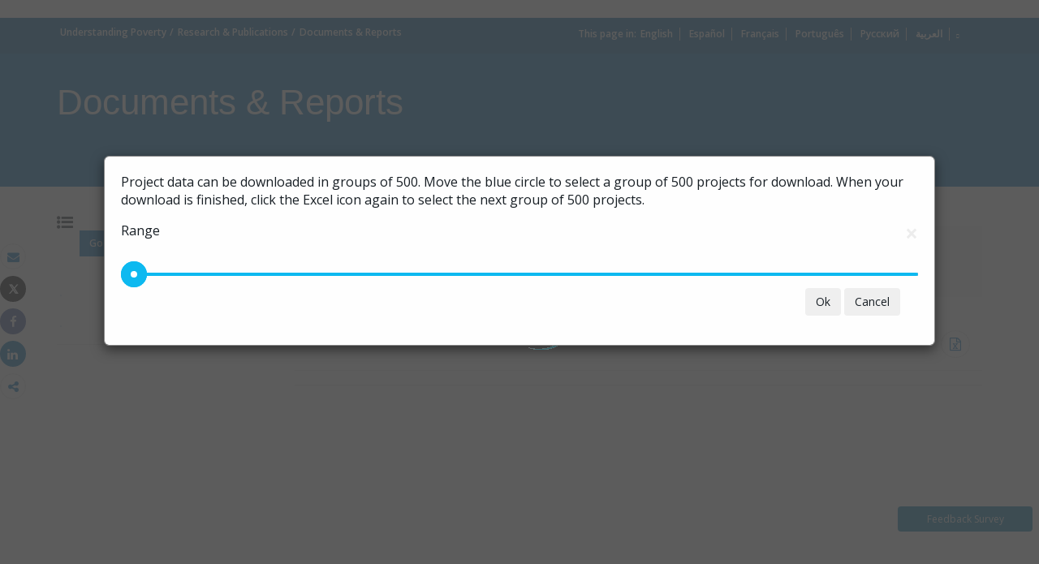

--- FILE ---
content_type: application/javascript
request_url: https://documents.worldbank.org/etc/designs/wbrrdesign/clientlibs-wbrredsign/js/theme.js
body_size: 4112
content:
//below line is for the height matching code
!function(a){"use strict";"function"==typeof define&&define.amd?define(["jquery"],a):"undefined"!=typeof module&&module.exports?module.exports=a(require("jquery")):a(jQuery)}(function(a){var b=-1,c=-1,d=function(a){return parseFloat(a)||0},e=function(b){var c=1,e=a(b),f=null,g=[];return e.each(function(){var b=a(this),e=b.offset().top-d(b.css("margin-top")),h=g.length>0?g[g.length-1]:null;null===h?g.push(b):Math.floor(Math.abs(f-e))<=c?g[g.length-1]=h.add(b):g.push(b),f=e}),g},f=function(b){var c={byRow:!0,property:"height",target:null,remove:!1};return"object"==typeof b?a.extend(c,b):("boolean"==typeof b?c.byRow=b:"remove"===b&&(c.remove=!0),c)},g=a.fn.matchHeight=function(b){var c=f(b);if(c.remove){var d=this;return this.css(c.property,""),a.each(g._groups,function(a,b){b.elements=b.elements.not(d)}),this}return this.length<=1&&!c.target?this:(g._groups.push({elements:this,options:c}),g._apply(this,c),this)};g.version="master",g._groups=[],g._throttle=80,g._maintainScroll=!1,g._beforeUpdate=null,g._afterUpdate=null,g._rows=e,g._parse=d,g._parseOptions=f,g._apply=function(b,c){var h=f(c),i=a(b),j=[i],k=a(window).scrollTop(),l=a("html").outerHeight(!0),m=i.parents().filter(":hidden");return m.each(function(){var b=a(this);b.data("style-cache",b.attr("style"))}),m.css("display","block"),h.byRow&&!h.target&&(i.each(function(){var b=a(this),c=b.css("display");"inline-block"!==c&&"flex"!==c&&"inline-flex"!==c&&(c="block"),b.data("style-cache",b.attr("style")),b.css({display:c,"padding-top":"0","padding-bottom":"0","margin-top":"0","margin-bottom":"0","border-top-width":"0","border-bottom-width":"0",height:"100px",overflow:"hidden"})}),j=e(i),i.each(function(){var b=a(this);b.attr("style",b.data("style-cache")||"")})),a.each(j,function(b,c){var e=a(c),f=0;if(h.target)f=h.target.outerHeight(!1);else{if(h.byRow&&e.length<=1)return void e.css(h.property,"");e.each(function(){var b=a(this),c=b.attr("style"),d=b.css("display");"inline-block"!==d&&"flex"!==d&&"inline-flex"!==d&&(d="block");var e={display:d};e[h.property]="",b.css(e),b.outerHeight(!1)>f&&(f=b.outerHeight(!1)),c?b.attr("style",c):b.css("display","")})}e.each(function(){var b=a(this),c=0;h.target&&b.is(h.target)||("border-box"!==b.css("box-sizing")&&(c+=d(b.css("border-top-width"))+d(b.css("border-bottom-width")),c+=d(b.css("padding-top"))+d(b.css("padding-bottom"))),b.css(h.property,f-c+"px"))})}),m.each(function(){var b=a(this);b.attr("style",b.data("style-cache")||null)}),g._maintainScroll&&a(window).scrollTop(k/l*a("html").outerHeight(!0)),this},g._applyDataApi=function(){var b={};a("[data-match-height], [data-mh]").each(function(){var c=a(this),d=c.attr("data-mh")||c.attr("data-match-height");d in b?b[d]=b[d].add(c):b[d]=c}),a.each(b,function(){this.matchHeight(!0)})};var h=function(b){g._beforeUpdate&&g._beforeUpdate(b,g._groups),a.each(g._groups,function(){g._apply(this.elements,this.options)}),g._afterUpdate&&g._afterUpdate(b,g._groups)};g._update=function(d,e){if(e&&"resize"===e.type){var f=a(window).width();if(f===b)return;b=f}d?-1===c&&(c=setTimeout(function(){h(e),c=-1},g._throttle)):h(e)},a(g._applyDataApi),a(window).bind("load",function(a){g._update(!1,a)}),a(window).bind("resize orientationchange",function(a){g._update(!0,a)})});


//Jquery Shorten Library
!function(e){e.fn.shorten=function(s){"use strict";var t={showChars:100,minHideChars:10,ellipsesText:"...",moreText:"more",lessText:"less",onLess:function(){},onMore:function(){},errMsg:null,force:!1};return s&&e.extend(t,s),e(this).data("jquery.shorten")&&!t.force?!1:(e(this).data("jquery.shorten",!0),e(document).off("click",".morelink"),e(document).on({click:function(){var s=e(this);return s.hasClass("less")?(s.removeClass("less"),s.html(t.moreText),s.parent().prev().animate({height:"0%"},function(){s.parent().prev().prev().show()}).hide("fast",function(){t.onLess()})):(s.addClass("less"),s.html(t.lessText),s.parent().prev().animate({height:"auto"},function(){s.parent().prev().prev().hide()}).show("fast",function(){t.onMore()})),!1}},".morelink"),this.each(function(){var s=e(this),n=s.html(),r=s.text().length;if(r>t.showChars+t.minHideChars){var o=n.substr(0,t.showChars);if(o.indexOf("<")>=0){for(var a=!1,i="",h=0,l=[],c=null,f=0,u=0;u<=t.showChars;f++)if("<"!=n[f]||a||(a=!0,c=n.substring(f+1,n.indexOf(">",f)),"/"==c[0]?c!="/"+l[0]?t.errMsg="ERROR en HTML: the top of the stack should be the tag that closes":l.shift():"br"!=c.toLowerCase()&&l.unshift(c)),a&&">"==n[f]&&(a=!1),a)i+=n.charAt(f);else if(u++,h<=t.showChars)i+=n.charAt(f),h++;else if(l.length>0){for(j=0;j<l.length;j++)i+="</"+l[j]+">";break}o=e("<div/>").html(i+'<span class="ellip">'+t.ellipsesText+"</span>").html()}else o+=t.ellipsesText;var m='<div class="shortcontent">'+o+'</div><div class="allcontent">'+n+'</div><span><a href="javascript://nop/" class="morelink">'+t.moreText+"</a></span>";s.html(m),s.find(".allcontent").hide(),e(".shortcontent p:last",s).css("margin-bottom",0)}}))}}(jQuery);


// Begin Megamenu JS 
/*jQuery(document).ready(function() {
    $(".mega-menu").hover(
        function() {
            $('.dropdown-toggle', this).addClass("activeMegaMenu"), $('.mega-menu-dropdown', this).stop().show("fast");
        },
        function() {
            if ($("#mega-menu-global-search .mega-menu-dropdown").find(".search-input-field-1").is(":focus"))
                return 0;
            
            $('.dropdown-toggle', this).removeClass("activeMegaMenu"), $('.mega-menu-dropdown', this).stop().hide("fast");
        });
    

    $(".dropdown-menu.mega-menu-dropdown").prepend('<span class="close-this-megamenu">X</span>');

    $(document).on("click", ".close-this-megamenu", function(e) {
        $(this).closest(".mega-menu-dropdown").hide();
    });
});
*/
//Begin  Megamenu Jquery 
$(".mega-menu-dropdown input[type=text],.mega-menu-dropdown input[type=search]").focusin(function() {
    $('head').append('<style class="dynamic-style">.showIt {display: block!important;}</style>');
    $(this).closest(".mega-menu-dropdown").addClass("showIt")
}).focusout(function() {
    $(this).closest(".mega-menu-dropdown").removeClass("showIt");
    $(".dynamic-style").remove();
});

jQuery(document).ready(function() {
    $(".mega-menu").hover(function() {
        $(".dropdown-toggle", this).addClass("activeMegaMenu"),
        $(".mega-menu-dropdown", this).stop().show()
    }, function() {
        if ($("#mega-menu-global-search .mega-menu-dropdown").find(".search-input-field-1").is(":focus")) {
            return 0
        }
        $(".dropdown-toggle", this).removeClass("activeMegaMenu"),
        $(".mega-menu-dropdown", this).stop().hide()
    });
    $(".dropdown-menu.mega-menu-dropdown").prepend('<span class="close-this-megamenu">X</span>');
    $(document).on("click", ".close-this-megamenu", function(b) {
        $(this).closest(".mega-menu-dropdown").hide()
    })
});


jQuery(document).ready(function() {
    if ($(window).width() >= 991) {

    }
   /* $(".dropdown-menu.mega-menu-dropdown").prepend('<span class="close-this-megamenu">X</span>');
    $(".close-this-megamenu").on("click", function(e) {
        $(this).closest(".mega-menu-dropdown").addClass("hidden"); //.removeClass("hidden");//.hide();
        setTimeout(function() {
            $(".close-this-megamenu").closest(".mega-menu-dropdown").removeClass("hidden"); //.hide();
        }, 100);
    });*/


    $(".tt-menu").find("li.tt-suggestion").removeAttr("style");
    $(".dropdown-toggle.arrow-down.search-submit-icon").click(function(e) {
        if(!$("#search11").val().length>0)
			//$(".tt-menu li.tt-suggestion").show();
            $(".tt-menu").find("li.tt-suggestion").removeAttr("style");

        	$(".tt-menu").toggleClass("show-tt-menu");
    });

    $("#search11").keyup(function() {
        var len = $(this).val().length
        if (len > 0) {
            if (!$(".tt-menu").hasClass("show-tt-menu"))
                $(".tt-menu").addClass("show-tt-menu");
        } else
            $(".tt-menu").removeClass("show-tt-menu");
        return true;
    });
    $("#search11").on("keydown keyup keypress",function(e){
       var keyCode = e.keyCode || e.which;
    if(e.keyCode == 13) {
      e.preventDefault();
      return false;
    }
  });
});

//End  Megamenu Jquery 


$('.mega-menu > a').on('click touchend', function() {
    var linkToAffect = $(this);
    var linkToAffectHref = linkToAffect.attr('href');
    window.location = linkToAffectHref;
});



// End Megamenu JS 
// Language Toggler Begin 
$(document).ready(function() {
    $("#lang-click").click(function() {
        $("#lang-drop").toggle();
    });
});

$(document).on('click', function(e) {
    if ($(e.target).closest("#lang-click").length === 0) {
        $("#lang-drop").hide();
    }
});
// Language Toggler End 
// Begin dropdown url
/* $(document).ready(function() { 

$('.dropdown-item li a').click(function(){
var countryName = $(this).text();
$(this).parent().parent().parent().find(".filter-option").html(countryName);
var option = $(this).a('href');
if(option !== "") {
if(option.indexOf('worldbank.org')>-1 || option.indexOf('bancomundial.org')>-1 || 
option.indexOf('albankaldawli.org')>-1 || option.indexOf('banquemondiale.org')>-1 || 
option.indexOf('shihang.org')>-1) {
window.location = option;
} else {
var newWindow = window.open(option,"_blank");
newWindow.location = option;
}
} 

});

}); */
// Begin country-dropdown-search-text
$(document).ready(function() {
    $("#search11").keyup(function() {
        var value = $(this).val();

        $(".dropdown-menu>li span .firstLevel").each(function() {

            var length = value.length;
            var substring = $(this).text().toLowerCase().substring(0, length);
            //if($(this).text().toLowerCase().search(value.toLowerCase()) > -1)
            if (length != 0 && value.toLowerCase() === substring) {

                $(this).parent().parent().show();
            } else {
                $(this).parent().parent().hide();

            }
        });
    });
	$("#search11").on("keydown keyup keypress",function(e){
    var keyCode = e.keyCode || e.which;
    if(e.keyCode == 13) {
      e.preventDefault();
      return false;
    }
  });


});




$(document).ready(function() {
    $(".search-input-field").click(function() {
        $(".select-item").addClass("active-state");

    });
    $(".search-section").click(function() {
        $(".select-item").removeClass("active-state");
    });
    $(".dropdown-toggle").click(function() {
        $(".select-item").removeClass("active-state");
    });
});
// Begin country-dropdown-search-text
// End dropdown url


var screenWidth = 768;
// Equal hight for card
/*if ($(window).width() > screenWidth) {
    function equalHeight(group) {
        tallest = 0;
        var mySelecter = group.selector;
        $(mySelecter).closest(".gridlayout.parbase.section").each(function(index, thisGroup) {
            var selectedContainer = $(thisGroup).find(mySelecter);
            selectedContainer.each(function() {
                thisHeight = $(this).height();
                if (thisHeight > tallest) {
                    tallest = thisHeight;
                }
            });
            selectedContainer.height(tallest);
        });
    }
    $(window).load(function() {
        equalHeight($(".indepth-card-wrapper"));
    });
}*/
// Equal hight for card- number
/*if ($(window).width() > screenWidth) {
    function equalHeight(group) {
        tallest = 0;
        var mySelecter = group.selector;
        $(mySelecter).closest(".gridlayout.parbase.section").each(function(index, thisGroup) {
            var selectedContainer = $(thisGroup).find(mySelecter);
            selectedContainer.each(function() {
                thisHeight = $(this).height();
                if (thisHeight > tallest) {
                    tallest = thisHeight;
                }
            });
            selectedContainer.height(tallest);
        });
    }
    $(window).load(function() {
        equalHeight($(".card-wb-number-wrapper"));
    });
}*/
// Begin Equal hight for wb-five-group card

/*function equalHeight(group) {
    tallest = 0;
    var mySelecter = group.selector;
    $(mySelecter).closest(".gridlayout.parbase.section").each(function(index, thisGroup) {
        var selectedContainer = $(thisGroup).find(mySelecter);
        selectedContainer.each(function() {
            thisHeight = $(this).height();
            if (thisHeight > tallest) {
                tallest = thisHeight;
            }
        });
        selectedContainer.height(tallest);
    });
}*/




$(window).on("load", function() {
    try{
        $('.tweetable').tweetable();
    }catch(e)
    {
        console.log("Twitter not defined::"+e.message);
    }

    //equalHeight($(".showcase-card-wrapper"));
    //equalHeight($(".col-md-3.col-sm-6.col-lg-3.col-xs-6"));
    //equalHeight($(".card-wrapper"));
    equalHeight($(".card-v3-section:not('._loop_multimedia_card') .indepth-card-wrapper"));

    equalHeight($(".twitter-feed"));
    
    if ($('.research_auto_pull .card-v3-section .card-wrapper').length > 0)
    $('.research_auto_pull .card-v3-section .card-wrapper').matchHeight();

    pageTopAligner();
    embedControl();
    
    try{
        var blurimage1 = new stackBoxBlurIt('hero-v4-image-1-img').blurit(25);
    }
    catch(e){
        console.log(e.message);
    }
});


// End Equal hight for wb-five-group card

//document ready
$(document).ready(function() {
        $(".wbl-banner").each(function(){ $(this).parent().find(".n01v1_left_navigatio").css("margin-bottom","32px") });

    $(window).resize(function() {
        pageTopAligner();
        embedControl();
    });

});


function embedControl() {
    if ($(window).width() > 991) {
        if ($('.embedcode').find("iframe").length > 0)
            $('.embedcode').find(".embed-responsive-16by9").removeClass("embed-responsive");
        else {
            if (!$('.embedcode').find(".embed-responsive-16by9").hasClass("embed-responsive"))
                $('.embedcode').find(".embed-responsive-16by9").addClass("embed-responsive");

        }
    }
}

function pageTopAligner() {
    // $("body").css("padding-top", $("#survey").outerHeight());
    //$(".hero-v1-section, .hero-v3-section").css("margin-top", "-"+$(".lang-toggler.language_toggler.parbase").outerHeight()+"px");
}



function pageLoaded() {
    console.log("page loaded");
}
if (window.addEventListener) {
    window.addEventListener('load', pageLoaded, false); //W3C
} else {
    window.attachEvent('onload', pageLoaded); //IE
}


$(document).ready(function() {
    var wcmmode=$(".WCMmode").val();
    $(".wbl-banner").each(function(){ $(this).parent().find(".n01v1_left_navigatio").css("margin-bottom","32px") });


    try {
        if(wcmmode == 'DISABLED'){

        $('.topic-card').each(function() { 
            $(this).parents().eq(0).addClass('topic-equal-height-item'); 
            $(this).parents().eq(1).addClass('topic-equal-height-item');
            $(this).parents().eq(2).addClass('topic-equal-height-item'); 
            $(this).parents().eq(3).addClass('topic-equal-height-item'); 
            $(this).parents().eq(4).addClass('topic-equal-height-item');
        });

    }
    }catch(e){}
});

$(document).ready(function() { 
    $(".show_more_less").unbind().click( function(e) {
        e.preventDefault();

        $(this).find("span").toggle();
		$(this).closest(".related-v1-wrapper").find(".ultwo").toggle();

    });
});

$(window).scroll(function(){
    if ($(window).scrollTop() >= 600) {
       $('.meeting-section').addClass('sticky-header');
    }
    else {
       $('.meeting-section').removeClass('sticky-header');
    }             
});

 

$(window).scroll(function(){
    if ($(window).scrollTop() >= 600) {
       $('.meetingsub_section').addClass('stickysub-header');
    }
    else {
       $('.meetingsub_section').removeClass('stickysub-header');
    }             
});